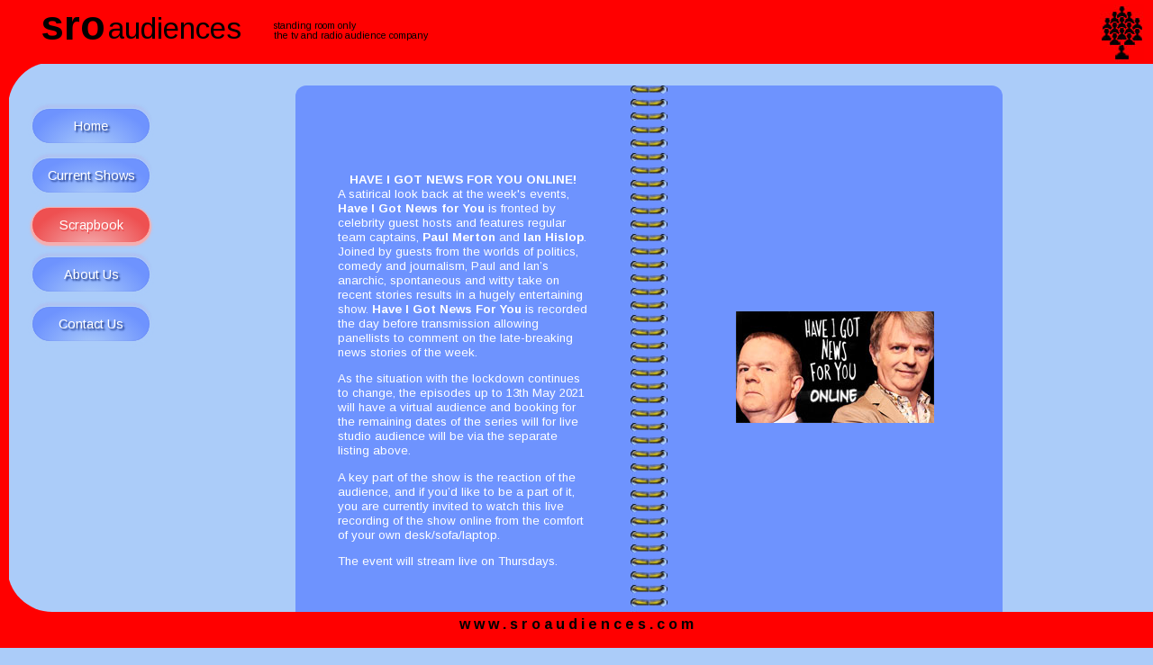

--- FILE ---
content_type: text/html
request_url: https://sroaudiences.com/scrapbook.asp?s=168&p=2&move=prev&priority=203
body_size: 2772
content:
<!doctype html>
<html class="responsive" dir="ltr" lang="en-gb">

<head>
  <meta charset="iso-8859-1">
  <meta name="viewport" content="width=device-width, initial-scale=1">
  <link rel=stylesheet type="text/css" href="sro.css?v=1.6.4">
  <title>SRO Audiences Scrapbook of Shows</title>
<meta name="description" content="Browse our archive of just some of the hundreds of TV and radio series to which SRO has welcomed audiences over the years">

  <link rel="manifest" href="site.webmanifest">
  <meta name="theme-color" content="#ABCCF9">

<script language="Javascript">
if (document.images) {
image1 = new Image();image1.src = "Images/Menubar/ticketsInfou.gif";
image2 = new Image();image2.src = "Images/Menubar/ticketsInfo.gif";
image3 = new Image();image3.src = "Images/Menubar/gou.gif";
image4 = new Image();image4.src = "Images/Menubar/go.gif";
}
function changeImages() {
if (document.images) {
for (var i=0; i<changeImages.arguments.length; i+=2) {
document[changeImages.arguments[i]].src = eval(changeImages.arguments[i+1] + ".src");
}}} 
</script>



<script type="text/javascript">
var imgs1 = new Array("/images/imagerotation/","/images/imagerotation/","/images/imagerotation/","/images/imagerotation/","/images/imagerotation/","/images/imagerotation/","/images/imagerotation/","/images/imagerotation/","/images/imagerotation/","/images/imagerotation/","/images/imagerotation/","/images/imagerotation/","/images/imagerotation/");
var lnks1 = new Array("/general.asp","/general.asp","/general.asp","/general.asp","/general.asp","/general.asp","/general.asp","/general.asp","/general.asp","/general.asp","/general.asp","/general.asp","/general.asp");
var alt1 = new Array("","","","","","","","","","","","","");
var currentAd1 = 0;
var imgCt1 = 13;
function cycle1() {
  if (currentAd1 == imgCt1) {
    currentAd1 = 0;
  }
}
  window.setInterval("cycle1()",3000);
</script>

<link rel="preconnect" href="https://fonts.googleapis.com">
<link rel="preconnect" href="https://fonts.gstatic.com" crossorigin>
<link href="https://fonts.googleapis.com/css2?family=Arimo:ital,wght@0,400..700;1,400..700&display=swap" rel="stylesheet">
</head>

<body class='scrapbook'>

<header>
	<div class="menutopright">
	<div class="showDesktop"><a href="https://www.sroaudiences.com"><img style="margin-top:5px;margin-right:10px;" src="images/Interface/webdesign.jpg" width="49" height="65" alt="SRO Audiences" border="0"></a></div>
	<div class="hideDesktop"><span id="bringOut"><img src="/img/more.svg" /></span></div>
	</div>
	<span class="titletext4"><a href="https://www.sroaudiences.com">sro</a></span>&nbsp;&nbsp;
	<span class="titletext5"><a href="https://www.sroaudiences.com">audiences</a></span>&nbsp;&nbsp;
	<span class="titletext6"><a href="https://www.sroaudiences.com">standing room only<br>the tv and radio audience company</a></span>
</header>

<div id="srowrapper">
<div id="redheader"><div id="redblock"></div></div>
	<div class="row innerwrapper">
		<div class="sromenubar">
		<!--<div class="showDesktop">
<a class="sromenu" href="/default.asp"><button><span class="text" style="text-decoration:none">Home</span></button></a>
<a class="sromenu" href="/shows.asp"><button><span class="text" style="text-decoration:none">Current Shows</span></button></a>
<a class="sromenu" href="/scrapbook.asp?priority=0"><button><span class="text" style="text-decoration:none">Scrapbook</span></button></a>
<a class="sromenu" href="/aboutus.asp"><button><span class="text" style="text-decoration:none">About Us</span></button></a>
<a class="sromenu" href="/contact.asp"><button><span class="text" style="text-decoration:none">Contact Us</span></button></a>
</div>-->

<div class="showDesktop">
<a class="sromenu " href="/default.asp"><button>Home</button></a>
<a class="sromenu " href="/shows.asp"><button>Current Shows</button></a>
<a class="sromenu active" href="/scrapbook.asp?priority=0"><button>Scrapbook</button></a>
<a class="sromenu " href="/aboutus.asp"><button>About Us</button></a>
<a class="sromenu " href="/contact.asp"><button>Contact Us</button></a>
</div>


<div class="sidebar" id="sidebar">
  <div class="sidebar-lists">
    <div class="menu-cancel"><span id="takeIn"><img src="/img/cancel.svg" /></span></div>
    <a class="sromenu " href="/default.asp"><button>Home</button></a>
    <a class="sromenu " href="/shows.asp"><button>Current Shows</button></a>
    <div class="showDesktop active"><a class="sromenu" href="/scrapbook.asp?priority=0"><button>Scrapbook</button></a></div>
    <a class="sromenu " href="/aboutus.asp"><button>About Us</button></a>
    <a class="sromenu " href="/general.asp"><button>Mailing List</button></a>
    <a class="sromenu " href="/contact.asp"><button>Contact Us</button></a>
  </div>
</div>

		</div>
		<div class="sromain">

			<div class="wrapper">
				<div style="width:100%;">
					<div class="">
						<div class="scrapbook_holder">


<table cellpadding="0" cellspacing="0" border="0" width="785" height="662" align="center">
<tr>
<td width="372" style="width:372px;text-align:center;" class="defaultDarkerBlue scrapbookpage leftpage">
		<table border="0" class="" cellpadding="0" cellspacing="0" style="width:100%;max-width:300px;margin-left:auto;margin-right:auto;" width="100%" height="100%">
		<tr>
		<td class="cornerfix"></td>
		<td></td>
		</tr>
		<tr>
		<td></td>
		<td class="WhiteText" width="100%" height="100%">
		
		<center><b>HAVE I GOT NEWS FOR YOU ONLINE!</b></center>
		<div style="text-align:left;">
		A satirical look back at the week's events, <b>Have I Got News for You</b> is fronted by celebrity guest hosts and features regular team captains, <b>Paul Merton</b> and <b>Ian Hislop</b>.  Joined by guests from the worlds of politics, comedy and journalism, Paul and Ian’s anarchic, spontaneous and witty take on recent stories results in a hugely entertaining show.  <b>Have I Got News For You</b> is recorded the day before transmission allowing panellists to comment on the late-breaking news stories of the week.

<p>As the situation with the lockdown continues to change, the episodes up to 13th May 2021 will have a virtual audience and booking for the remaining dates of the series will for live studio audience will be via the separate listing above.

<p>A key part of the show is the reaction of the audience, and if you’d like to be a part of it, you are currently invited to watch this live recording of the show online from the comfort of your own desk/sofa/laptop.

<p>The event will stream live on Thursdays.
		</div>
		
		</td>
		</tr>
		<tr>
		<td class="defaultPages" align="center" colspan="3">
		
		<a class="PageTurn" href="scrapbook.asp?s=168&p=2&move=prev&priority=202">&lt;&lt;</a>
		
		</td>
		</tr>
		<tr>
		<td class="cornerfix"></td>
		<td></td>
		</tr>
		</table>
		</td>
		<td height="20">
		<table class="defaultDarkerBlue" cellpadding="0" cellspacing="0" width="100%" height="100%">
		<tr>
		<td>
		<table cellpadding="0" cellspacing="0">
		<tr>
		<td class="cornerfix"></td>
		<td class="cornerfix"></td>
		</tr>
		</table>
</td>
</tr>
<tr>

<td background="Images/Corners/clip.jpg" width="40" style="width:40px;" height="100%"></td>
</tr>
<tr>
<td width="372" style="width:372px;">
		<table cellpadding="0" cellspacing="0" border="0">
		<tr>
		<td class="cornerfix"></td>
		<td class="cornerfix"></td>
		</tr>
		</table>
		</td>
		</tr>
		</table>
		</td>
		<td width="275">
		<table class="defaultDarkerBlue scrapbookpage rightpage" cellpadding="0" style="width:372px;border:0px solid black;" cellspacing="0" height="100%" width="100%">
		<tr>
		<td></td>
		<td class="cornerfix"></td>
		</tr>
		<tr>
		<td class="WhiteText" width="100%" height="100%"">
		
		<center><img src="/images/archive/HaveIGotNewsonline.jpg"></center><br>
		
		<td></td>
		</tr>
		<tr>
		<td class="defaultPages" align="center">
		<a class="PageTurn" href="scrapbook.asp?s=168&p=2&move=next&priority=202">&gt;&gt;</a>
		</td>
		</tr>
		<tr>
		<td></td>
		<td class="cornerfix"></td>
		</tr>
		</table>

</td></tr></table>



<div class="scrapbookbottomtext"><a href="/scrapbookindexalt3.asp?s=168&p=2">Back to Index</a></div>

						</div>
					</div>
				</div>
			</div>

		</div>
	</div>
</div>


<script language="Javascript">
var bringOut = document.getElementById("bringOut");
var takeIn = document.getElementById("takeIn");
var sidebar = document.getElementById("sidebar");

bringOut.addEventListener("click", out);
takeIn.addEventListener("click", inside);
window.addEventListener("click", outside);

function out() {
  sidebar.style.display = "block";
}
function inside() {
  sidebar.style.display = "none";
}
function outside(e) {
  if (e.target == sidebar) {
    sidebar.style.display = "none";
  }
}
</script>
<div id="redfooter"><div id="redblock"></div>
<div class="bottomtext"><a href="https://www.sroaudiences.com/">w w w . s r o a u d i e n c e s . c o m</a></div>
</div>

<script defer src="https://static.cloudflareinsights.com/beacon.min.js/vcd15cbe7772f49c399c6a5babf22c1241717689176015" integrity="sha512-ZpsOmlRQV6y907TI0dKBHq9Md29nnaEIPlkf84rnaERnq6zvWvPUqr2ft8M1aS28oN72PdrCzSjY4U6VaAw1EQ==" data-cf-beacon='{"version":"2024.11.0","token":"ecfb8904e6d24b13ad601f04b47c242f","r":1,"server_timing":{"name":{"cfCacheStatus":true,"cfEdge":true,"cfExtPri":true,"cfL4":true,"cfOrigin":true,"cfSpeedBrain":true},"location_startswith":null}}' crossorigin="anonymous"></script>
</body>
</html>

--- FILE ---
content_type: text/css
request_url: https://sroaudiences.com/sro.css?v=1.6.4
body_size: 5235
content:
:root {
  --sro-background: rgba(171, 204, 249, 1);
  --sro-box-background: rgb(110, 147, 254);
  --light-blue: rgba(177, 189, 239, 0.5);
  --light-blue-a: rgb(171, 204, 249);
  --light-blue-b: rgb(171, 204, 249);
  --light-blue-c: rgba(171, 204, 249, 0.6);
  --dark-blue-a: rgb(80, 102, 221);
  --dark-blue-b: rgb(171, 204, 249);
  --darker-blue:  rgb(19, 47, 128);
  --pink: rgb(244, 174, 176);
  --red: rgb(238, 80, 81);
  --redbackground: rgba(255, 0, 0, 1);
  /*--sro-family: "Source Sans 3", "Century Gothic","Arial", sans-serif;
  --sro-family: "Century Gothic", gothic, "Arial", sans-serif;*/
  --sro-family: Arimo, Arial, sans-serif;
  --bodyfontsize: 13.3333px;
  --bodylineheight : 1.4em;
}
@font-face {
	font-family: 'gothic';
	src: local('gothic'), url('./gothic.woff') format('woff');
}
/* use this class to attach this font to any element i.e. <p class="fontsforweb_fontid_9785">Text with this font applied</p> */
.fontsforweb_fontid_9785 {
	font-family: 'gothic' !important;
}


header {background-color:var(--redbackground);margin-bottom:0; margin-left:auto;margin-right:auto;position:fixed;width:100%;height:71px;overflow:hidden;z-index:2;}

.defaultRed {
	background-color: #FF0000;
}
.defaultBlue {
	background-color: #ABCCF9;
}
.defaultPink {
	background-color: #FF9696;
}
.pageturn{
	text-decoration: none;
	font-size: 16pt;
}
.titletext1
{
	/*padding-left:45px;*/
	font-family: var(--sro-family);
	font-size: 34pt;
	font-weight: bold;
	color: Black;
	position:absolute;
	left:45px;
	bottom:16px;
}
.titletext2
{
	font-family: var(--sro-family);
	font-size: 22pt;
	color: Black;
	position:absolute;
	left:120px;
	bottom:20px;
}
.titletext3
{
	position:absolute;
	left:290px;
	bottom:22px;
	font-family: var(--sro-family);
	font-size: var(--bodyfontsize);
	color: Black;
	/*line-height : 14px;*/
	/*vertical-align: baseline;*/
}
.admintitletext1
{
	font-family: var(--sro-family);
	font-size: 34pt;
	font-weight: bold;
	color: Black;

}
.admintitletext2
{
	font-family: var(--sro-family);
	font-size: 22pt;
	color: Black;

}
.admintitletext3
{
	padding-top:15px;
	height:0px;
	font-family: var(--sro-family);
	font-size: var(--bodyfontsize);
	color: Black;
	line-height : 12px;

}
.bottomtext
{
	font-family: var(--sro-family);
	font-size: 12pt;
	font-weight: bold;
	padding-top:5px;
	color: Black;
	text-align: center;
	position: relative;
}
.bottomtext a {color:black;text-decoration:none;}
.bottomtext a:hover {color:white;}

.scrapbookbottomtext
{
	font-family: var(--sro-family);
	font-size: var(--bodyfontsize);
	font-weight: bold;
	margin-top:8;
	color: Black;
	text-align: center;
}

.mytext{
	font-family: var(--sro-family);
	font-size: 8pt;
	color: Black;
	padding-bottom: 15px;
	margin-top: 0px;
	text-align: left;
	vertical-align: baseline;
}
.spacer{
padding-top:14px;	
}
.defaultPages {
	color: #000000;
	font-family: var(--sro-family);
	font-size: var(--bodyfontsize);
	font-weight: bold;
	text-decoration: underline;
}
.defaultDarkerBlue {background-color: #6E93FE;}
.WhiteText {
	font-family: var(--sro-family);
	font-size: var(--bodyfontsize);
	color: White;
	padding: 10px;
	line-height: 1.06rem;
}
.show_description h1, .show_description p {
	font-family: var(--sro-family);
	color:Black;
	
}
.show_description p {
	font-size: 12.5px;
	line-height: var(--bodylineheight);
}
.show_description h1 {
	font-size: 24px;
	line-height:1.15em;
}
.show_description p.terms_text {
	font-size: 80%;
}
.form-wrapper .FormQuestion .FormLabel {color:#000;}


.show_description p.terms_text, .show_description p.terms_text a {color:#fff!important}

.show_description p.recorddates, .show_description p.venue, .show_description p.nearest, .show_description p.doors, .show_description p.limitations, .show_description p.minage, .show_description p.personal {margin-top:2px;margin-bottom: 2px;}


.boywondergreen {background-color: #336633;}
.boywonder A:link {text-decoration: none; color: #F4D425;}
.boywonder A:visited {text-decoration: none; color: #F4D425;}
.boywonder A:active {text-decoration: none; color: red;}
.boywonder A:hover {text-decoration: underline; color: white;}
.boywonder h3 {color: #F4D425;}
form table.boywondergreen tbody tr td.FormTextTop p table tbody tr td font p  {color: #F4D425;}

.FormTextTop p {color: Black;}

.FormTextTop {
	font-family: var(--sro-family);
	font-size: var(--bodyfontsize);
	color: Black;
	padding: 10;
	line-height: 1.06rem;
}
.FormText {
	font-family: var(--sro-family);
	font-size: 11pt;
	color: Black;
	text-align: left;
	font-weight: bold;
}
.SmallWhiteText {
	font-family: var(--sro-family);
	font-size: 8pt;
	color: White;
}
h3{
margin:0 0 0 0;
}
body {
	background-color: #ABCCF9;
	margin: 0;
	padding: 0;
}
a.links:hover {
	color: #1E43AE;
	cursor: pointer;
}
a.links,a.links:link,a.links:visited,a.links:active{
	font-size: 9pt;
	FONT-FAMILY: Arial, Helvetica, sans-serif;
	color: #FFFFFF;
	/*padding: 1;*/
	/*margin-left:2;*/
	/*font-weight: bold;*/
	text-decoration: none;
}

ul.scrapbookindex {
	display:block;
	text-align: left;
	list-style: none;
	/* top right bottom left */
	margin: 0px 0px 0px 0px;
	padding: 0px 0px 0px 0px;
	border:0px solid black;
	clear:both;
}

ul.scrapbookindex li {
	display:inline;
	font-size:8pt;
	float:left;
	border:0px solid black;
	vertical-align:middle;
	line-height:26px;
	display:table-cell;
	/* top right bottom left */
	padding: 0px 0px 0px 0px;
}

ul.scrapbookindex a {
	/* top right bottom left */
	margin: 0px 0px 0px 10px;
	padding: 0px 0px 0px 0px;
	display:block;
	width:150px;
	height:26px;
	font-size:var(--bodyfontsize);
}

ul.scrapbookindex li a:hover {
        background-color:#003399;
        color:#ffffff;
}



ul.scrapbookindexpics {
	display:block;
	text-align: center;
	list-style: none;
	width:150px;
	/* top right bottom left */
	margin: 0px 0px 0px 0px;
	padding: 0px 0px 0px 0px;
	border:0px solid black;
	clear:both;
}

ul.scrapbookindexpics li {
	display:inline;
	font-size:8pt;
	float:left;
	border:0px solid black;
	vertical-align:middle;
	line-height:62px;
	display:table-cell;
	list-style: none;
}

ul.scrapbookindexpics a {
	/* top right bottom left */
	margin: 0px 0px 0px 13px;
	padding: 1px 0px 2px 0px;
	display:block;
	width:110px;
	height:62px;
	font-size:var(--bodyfontsize);
	list-style: none;
}

ul.scrapbookindexpics li a:hover {
        background-color:#003399;
        color:#ffffff;
}
.no_show { display:none!important; }

#second, #third, #fourth, #fifth, #sixth {font-size: 11pt;}

#submit_message {position:relative;height:0;width:0;;}
#submit_message.disable {height:35px;width:35px;position:absolute;z-index:2;background-image: url('/images/loading-spinner.svg');background-repeat:no-repeat;animation: rotating 1s linear infinite;right:20%;top:-8px;background-size:35px 35px;top: -7px; left: 55px;}

.submit-wrapper {position: relative;}

form#add_data table.WhiteText tbody tr td input, #srowrapper .form-wrapper p input#TermsBox, #srowrapper .form-wrapper p input#TermsBox1, #srowrapper .form-wrapper p input#TermsBox1, #srowrapper .form-wrapper p input#TermsBox, #srowrapper .form-wrapper p input#TermsBox2, #srowrapper .form-wrapper p input#TermsBox, #srowrapper .form-wrapper p input#TermsBox3 {display: inline; width: auto; position: relative;}

@-webkit-keyframes rotating /* Safari and Chrome */ {
  from {
    -webkit-transform: rotate(0deg);
    -o-transform: rotate(0deg);
    transform: rotate(0deg);
  }
  to {
    -webkit-transform: rotate(360deg);
    -o-transform: rotate(360deg);
    transform: rotate(360deg);
  }
}
@keyframes rotating {
  from {
    -ms-transform: rotate(0deg);
    -moz-transform: rotate(0deg);
    -webkit-transform: rotate(0deg);
    -o-transform: rotate(0deg);
    transform: rotate(0deg);
  }
  to {
    -ms-transform: rotate(360deg);
    -moz-transform: rotate(360deg);
    -webkit-transform: rotate(360deg);
    -o-transform: rotate(360deg);
    transform: rotate(360deg);
  }
}




/* Button style adapted from https://codepen.io/jouanmarcel/pen/RwweKqb */


@-webkit-keyframes active {
  from {
    box-shadow: 0 4px 3px 1px var(--light-blue-a), 0 6px 8px var(--light-blue-b), 0 -4px 4px var(--dark-blue-a), 0 -6px 4px var(--light-blue), inset 0 0 10px 0px var(--light-blue-c);
  }
  to {
    box-shadow: 0 4px 3px 1px var(--light-blue-a), 0 6px 8px var(--light-blue-b), 0 -4px 4px var(--dark-blue-a), 0 -6px 4px var(--light-blue), inset 0 0 3px 3px var(--dark-blue-a);
  }
}
@keyframes active {
  from {
    box-shadow: 0 4px 3px 1px var(--light-blue-a), 0 6px 8px var(--light-blue-b), 0 -4px 4px var(--dark-blue-a), 0 -6px 4px var(--light-blue), inset 0 0 10px 0px var(--light-blue-c);
  }
  to {
    box-shadow: 0 4px 3px 1px var(--light-blue-a), 0 6px 8px var(--light-blue-b), 0 -4px 4px var(--dark-blue-a), 0 -6px 4px var(--light-blue), inset 0 0 3px 3px var(--dark-blue-a);
  }
}
*,
*:before,
*:after {
  box-sizing: border-box;
}



button, button span, button span.text {font-size: 15px;overflow:hidden;}
a.sromenu button span.text, button span.text {display: inline-block; height:18px; overflow:hidden;width: 110px;}
button {position:relative;border:1px solid red;}
button span.text {position:absolute;top:0;left:0;padding-left:0;padding-right:0;}
button, [role=button] {width:145px;}
@media (min-width:769px) {
button {font-size: 14.5px;}
button, [role=button] {width:132px;}
}

button,
[role=button] {
  -webkit-appearance: none;
  -webkit-user-select: none;
     -moz-user-select: none;
      -ms-user-select: none;
          user-select: none;
  /*display: flex;*/
  align-items: center;
  justify-content: center;
  outline: none;
  cursor: pointer;
  height: 40px;
  background-image: radial-gradient(
    farthest-corner at 50% 120%,
    var(--light-blue-a) 0%,
    var(--sro-box-background) 75%,
    var(--sro-box-background) 90%,
    var(--light-blue-a) 100%
  );
  border-radius: 30px;
  border: 1px solid var(--light-blue-b);
  box-shadow: 0 2px 1px 1px var(--light-blue-a), 0 2px 4px var(--light-blue-b), 0 -2px 2px var(--light-blue), 0 -4px 2px var(--light-blue), inset 0 0 1px 0 var(--dark-blue-a);
  transition: all 0.2s ease;
  font-family: var(--sro-family);
  font-weight: 300;
  color: #fff;
  text-shadow: 2px 2px 2px var(--darker-blue);
}
button::-moz-focus-inner,
[role=button]::-moz-focus-inner {
  border: 0;
}
button > *,
[role=button] > * {
  transition: all 0.2s ease;
}
button:hover:not([disabled]),
[role=button]:hover:not([disabled]), 
a.sromenu.active button {
  background-image: radial-gradient(
    farthest-corner at 50% 120%,
    var(--pink) 0%,
    var(--red) 75%,
    var(--red) 90%,
    var(--pink) 100%
  );
  border: 1px solid var(--pink);
  text-shadow: 1px 2px var(--red);

  box-shadow: 0 2px 1px 1px var(--pink), 0 2px 4px var(--pink), 0 -2px 2px var(--light-blue-a), 0 -4px 2px var(--light-blue-a), inset 0 0 1px 0 var(--red);

}
button:hover:not([disabled]) > *,
[role=button]:hover:not([disabled]) > * {
  transform: scale(0.975);
}
button:focus:not(:active),
[role=button]:focus:not(:active) {
  -webkit-animation: active 0.9s alternate infinite;
          animation: active 0.9s alternate infinite;
  outline: none;
}
button:active:not([disabled]),
[role=button]:active:not([disabled]) {
  box-shadow: 0 4px 3px 1px var(--light-blue-a), 0 6px 8px var(--light-blue-b), 0 -4px 4px var(--dark-blue-a), 0 -6px 4px var(--light-blue), inset 0 0 5px 3px #999, inset 0 0 30px #aaa;
}
button:active:not([disabled]) > *,
[role=button]:active:not([disabled]) > * {
  transform: scale(0.95);
}
button:disabled,
[role=button]:disabled {
  opacity: 0.6;
  cursor: not-allowed;
}


.row {display:flex;}

a.sromenu {text-decoration: none!important;}
a.sromenu button {margin-bottom:15px;}
a.sromenu button span.text {position:relative;}

.sromenubar {display:block; width:100%;}
.row.innerwrapper {flex-direction: column; background-color:var(--sro-background);/*border-top-left-radius: 50px;*/border-top-right-radius: 0;border-bottom-right-radius: 0;/*border-bottom-left-radius: 50px;*/padding:10px;}
.row.innerwrapper {margin-top: 70px;}
@media (max-width:768px) {
a.sromenu button span.text {/*left:-1px;top:2px;*/}
body.shows .row.innerwrapper  {flex-direction: column;}
.row.innerwrapper {flex-direction: column; padding:25px;width:100%;}
body.home .row.innerwrapper {min-height:90vh;}
body.home {overflow:auto;}
.welcome .WhiteText.welcometext p, .welcome .WhiteText.welcometext p span {font-size: 18px;}
.welcome.hideDesktop .WhiteText.welcometext p {margin-bottom: 0;}

}
@media (min-width:769px) {
a.sromenu button span.text {/*top:-1px;*/}
#srowrapper  {display:flex;flex-direction:row;}
.sromenubar {max-width:130px;margin-top:25px;position:fixed;}
.row.innerwrapper {flex-direction: row; padding:25px;width:100%;}
}

#srowrapper {background-color:var(--redbackground); padding:0 0 0 10px; margin:0; width:100%;position:relative;top:0;bottom:0;min-height: 100vh;}


#homewrapper {border: 1px solid blue;
padding:0 0 0 10px; margin:0; width:100%;position:relative;top:0;bottom:0;min-height: 100vh;}

.wrapper.flex-col {flex-direction:column;}
.wrapper.flex-col .show_description p {color:#fff;}
.show_description hr {border-top: 1px solid #fff;}
body.do_application #srowrapper {height:100vh!important;}
body.scrapbook .sromain {width:100%;} 
body.scrapbook .sromain .wrapper .show_description, body.scrapbook .sromain .wrapper .show_description table {margin-left: auto;  margin-right: auto; }
body.aboutus p {color:#fff;}

/*body {background-color: #ABCCF9;}*/
.showlisting {width:100%;}
.wrapper {display:flex;}
@media (max-width:768px) {
.wrapper {flex-wrap:wrap;flex-direction:column;}
.showdesc {margin-bottom:25px;}
.tvscreen {margin-bottom:25px;}
body.shows .defaultDarkerBlue.tvscreen {display:none;}
.defaultDarkerBlue.tvscreen.switchformobile {order:2;}
}




@media (min-width:769px) {
body.shows .defaultBlue.tvscreen {display:none;}
body.home .tvscreen.first, body.home .tvscreen.third, body.home .tvscreen.fifth {margin-right:0!important;}
body.home .tvscreen.second, body.home .tvscreen.fourth {margin-left:0!important;}
.wrapper {flex-wrap:nowrap;flex-direction:row;}
.wrapper.mailinglist .showdesc {margin-top:62px;}
.sromain {margin-left: 150px;}
header {position:fixed;z-index:2;}
}
.wrapper {display:flex;flex-wrap:nowrap;}
.tvscreen {border-radius:12px;margin-left:10px;padding:14px 18px;margin-right:20px;text-align:center;clear:both;align-self: center;}
.tvscreen img, .tellypic img {aspect-ratio: 248/139; width:248px;margin-right:auto;margin-left:auto;border-radius:4px;height: auto;}
body.home .tvscreen img {width: 220px; height: 124px;}
body.shows .showlisting .wrapper.mailinglist .telly, 
body.shows .showlisting .wrapper.mailinglist .telly .tellypic {max-width: inherit;}
body.shows .showlisting .wrapper.mailinglist .telly .tellypic img {min-width:248px;height:auto;}
body.shows .showlisting .wrapper.mailinglist .defaultDarkerBlue.showdesc {min-height:180px;}
/* Placeholder for the image */
#banner-fade ul.bjqs li.bjqs-slide img::before, 
.tvscreen img::before, .tellypic img::before {
  content: "";
  display: block;
  background: #6E93FE; /* Placeholder color */
}
#banner-fade ul.bjqs li.bjqs-slide img::before {width: 220px; height: 124px;}
.tvscreen img::before, .tellypic img::before {width: 248px; height: 139px;}
body.application .WhiteText.show_description .defaultBlue.tvscreen {max-height: 170px;}

#srowrapper .row.innerwrapper .sromain .showlisting .wrapper .defaultDarkerBlue.tvscreen a {width:248px;}
.telly {max-width:248px;margin-left:10px;margin-right:20px;align-self: center;}
@media (max-width:768px) {
body.shows .mailinglist .telly {margin-bottom: 20px;}
}
.tellytop {text-align:center;margin-left:auto;margin-right:auto;width:60px;}
.tellypic {max-width:220px;border-radius:12px;background-color:#6E93FE;padding:14px 14px;}
.showdesc {border-radius:12px;display:inline-block;padding: 18px 18px 2px 18px;flex-grow: 1;margin-bottom:25px;}

.mailinglist .showdesc {padding:18px;}
.wrapper.mailinglist {align-items: baseline;}
.showdesc .WhiteText p:nth-child(1) {margin-top:0;padding-top: 0;}
.showdesc .WhiteText {padding:0}


body.home div#srowrapper .wrapper {align-items:center;margin-bottom:25px;}
body.home div#srowrapper .wrapper .defaultDarkerBlue.showdesc {margin-top:0; padding:30px 18px; margin-bottom:25px;}
body.home div#srowrapper .wrapper .defaultDarkerBlue.showdesc p {align-self:center;}
/*body.home div#srowrapper .wrapper .defaultDarkerBlue.tvscreen {margin-bottom:0!important;}*/
/*.force-height {display: flex; align-content: center;}*/
.force-height .WhiteText {align-self: center;}
.WhiteText.welcome p {font-size:20px;margin-bottom:0;line-height:1.4rem;}
.WhiteText p {word-break: break-word;}
.WhiteText.welcome p span {font-size:26px;}
@media (min-width:768px) {
.WhiteText.welcome p {font-size:18px;margin-bottom:0;}
.WhiteText.welcome p span {font-size:32px;}
body.application .sromain .wrapper .defaultDarkerBlue.showdesc {padding-left:25px;padding-right:25px;}
}


.titletext4
{
	/*padding-left:45px;*/
	font-family: var(--sro-family);
	font-size: 34pt;
	font-weight: bold;
	color: Black;
	position:absolute;
	left:45px;
	bottom:16px;
}
.titletext5
{
	font-family: var(--sro-family);
	font-size: 25pt;
	color: Black;
	position:absolute;
	left:120px;
	bottom:20px;
}
.titletext4 a, .titletext5 a {text-decoration:none!important; color:black!important;}
.titletext6 {display:none;}

.form-wrapper {
width:100%;
max-width:591px;
position:relative;
display:block;
margin-bottom: 25px!important;
}
.form-wrapper input, form#add_data table.WhiteText tbody tr td input {display:block;width:100%;}
#srowrapper .row.innerwrapper .sromain .wrapper .defaultDarkerBlue.showdesc .defaultBlue.tvscreen {max-wdith:300px;margin-bottom:20px;}

body.general .mailing-list-telly {text-align:center;margin-left:auto;margin-right:auto; margin-bottom:25px;}
@media (min-width:769px) {
	.titletext6 {
		position:absolute;
		left:304px;
		bottom:26px;
		font-family: var(--sro-family);
		font-size: 8pt;
		color: Black;
		line-height : 11px;
		vertical-align: baseline;
		display:inline-block;
	}
	.titletext6 a {text-decoration:none!important; color:black!important;}
	.form-wrapper {
	float:right;
	}
	#srowrapper .row.innerwrapper .sromain .wrapper .defaultDarkerBlue.showdesc .defaultBlue.tvscreen {float:right;margin-left:10px;}
	body.general .mailing-list-telly {margin-right:25px;margin-bottom:inherit; }
	body.home div#srowrapper .wrapper .defaultDarkerBlue.showdesc {margin-bottom:0;}
}
.nameslist {
    overflow: hidden;
    transition: height 0.3s ease;
}
.nameslist.hidden {
    height: 0;
}
.nameslist div {
    display: none;
}
.nameslist div.visible {
    display: block;
}

@media (max-width:768px) {
.tvscreen {aspect-ratio: 280/167; margin-left:auto;margin-right:auto;max-width:280px;}
.FormQuestion .formfield select, .FormQuestion .formfield input[type=text], form#add_data table.WhiteText tbody tr td input {height:25px;}
.formfield select {margin-bottom:16px;}
.defaultDarkerBlue.showdesc .show_description .defaultBlue.tvscreen {width:100%;max-width:300px;}
form#add_data table.WhiteText tbody tr td input {max-width: 300px;}
}

.FormQuestion .formfield textarea, .FormQuestion .formfield select, .FormQuestion .formfield input[type=text] {width: 100%;}

.FormQuestion .formfield select#numtickets {width:initial;}
.formfield select, 
.formfield #nameslist.nameslist .person.visible input 
{margin-bottom:6px;}

.cornerfix {background-color: var(--light-blue-a)!important;width: 0;}

table.scrapbookpage.rightpage {border-top-right-radius: 12px;border-bottom-right-radius: 12px;}
.scrapbookpage.leftpage {border-top-left-radius: 12px;border-bottom-left-radius: 12px;}


.scrapbookpage_alt {border-radius:30px!important;background-color:var(--sro-box-background);}

.home_shows_button {text-align:center;margin-top:25px;}

#redheader {position:sticky; top:0;left:0;right:0; background-color:var(--redbackground);}

@media (max-width:768px) {
#redheader::before {bottom: -130px;}
#redheader #redblock {bottom: -70px;}
#redheader {height:10px;}
}
@media (min-width:769px) {
#redheader::before {bottom: -99px;}
#redheader #redblock {bottom: -40px;}
#redheader {height:40px;}
}

#redheader::before {
  content: "";
  position: absolute;
  background-color: transparent;
  left: -1px;
  height: 70px;
  width: 70px;
  border-top-left-radius: 50px;
  box-shadow: 0 -30px 0 0 var(--redbackground);
  /*border: 1px solid blue;*/
}
#redheader #redblock {position: absolute;width: 15px;
height: 15px;
background-color: var(--redbackground);
left: 0;}


#redfooter {position:sticky; bottom:0;left:0;right:0; height:40px;background-color:var(--redbackground);}

#redfooter::before {
  content: "";
  position: absolute;
  background-color: transparent;
  top: -70px;
  left: 8px;
  height: 70px;
  width: 70px;
  border-bottom-left-radius: 50px;
  box-shadow: 0 30px 0 0 var(--redbackground);
  /*border: 1px solid blue;*/
}
#redfooter #redblock {position: absolute;width:15px;height:15px;background-color:var(--redbackground) ;top:-10px;left:10px;}

.menutopright {float:right;}

/* Simply vanilla Javascript Side Menu adapted from https://codepen.io/ciprian/pen/PRdwEM */

.hideDesktop {display:block;}
.showDesktop {display:none;}
@media (min-width:769px) {
.showDesktop {display:block;}
.showDesktop.flex {display:flex;}
.hideDesktop {display:none;}
}

#bringOut, #takeIn {color:#fff;cursor:pointer;position:relative;z-index:2;}
.menu-cancel {position:absolute;top:5px;right:5px;}
#bringOut {position:absolute;top:14px;right:10px;}
.menu-cancel img, #bringOut img {width:35px;height:auto;}
.sidebar {
  -webkit-box-sizing: border-box;
  box-sizing: border-box;
  background: var(--light-blue-a);
  display: none;
  height: 100%;
  position: fixed;
  width: 100%;
  z-index: 1;
  top: 0;
  left:0;
  z-index: 1000;
  padding-top:0;
}
.sidebar-lists {
  -webkit-box-sizing: border-box;
  box-sizing: border-box;
  -webkit-overflow-scrolling: touch;
  -webkit-animation-name: sidebar;
  animation-name: sidebar;
  -webkit-animation-duration: 0.25s;
  animation-duration: 0.25s;
  color: #212121;
  display: block;
  height: auto;
  top: 0;
  width: 100%;
  height: 100%;
  overflow-x: hidden;
  overflow-y: auto;
  text-align:center;
  padding-top: 45px;
}
.sidebar a {display: block;}

@-webkit-keyframes sidebar {
  0% {
    -webkit-transform: translate3d(-256px, 0, 0);
    transform: translate3d(-256px, 0, 0);
  }
  100% {
    -webkit-transform: translate3d(0px, 0, 0);
    transform: translate3d(0px, 0, 0);
  }
}
@keyframes sidebar {
  0% {
    -webkit-transform: translate3d(-256px, 0, 0);
    transform: translate3d(-256px, 0, 0);
  }
  100% {
    -webkit-transform: translate3d(0px, 0, 0);
    transform: translate3d(0px, 0, 0);
  }
}

@-webkit-keyframes display {
  0% {
    opacity: 0;
  }
  100% {
    opacity: 1;
  }
}

@keyframes display {
  0% {
    opacity: 0;
  }
  100% {
    opacity: 1;
  }
}

select.title {max-width:40px;}

.sromain .wrapper .defaultDarkerBlue.showdesc .force-height .WhiteText.show_description form {font-size: revert;}
form#add_data {clear:both;}

.FormQuestion {color:#000;}

--- FILE ---
content_type: image/svg+xml
request_url: https://sroaudiences.com/img/more.svg
body_size: -226
content:
<svg viewBox="0 0 64 64" xmlns="http://www.w3.org/2000/svg"><g id="_04" data-name="04"><path d="m57 30h-50a2 2 0 0 0 0 4h50a2 2 0 0 0 0-4z"/><path d="m7 19h50a2 2 0 0 0 0-4h-50a2 2 0 0 0 0 4z"/><path d="m57 45h-50a2 2 0 0 0 0 4h50a2 2 0 0 0 0-4z"/></g></svg>

--- FILE ---
content_type: image/svg+xml
request_url: https://sroaudiences.com/img/cancel.svg
body_size: 15
content:
<svg xmlns="http://www.w3.org/2000/svg" version="1.1" xmlns:xlink="http://www.w3.org/1999/xlink" width="512" height="512" x="0" y="0" viewBox="0 0 511.76 511.76" style="enable-background:new 0 0 512 512" xml:space="preserve"><g><path d="M436.896 74.869c-99.84-99.819-262.208-99.819-362.048 0-99.797 99.819-99.797 262.229 0 362.048 49.92 49.899 115.477 74.837 181.035 74.837s131.093-24.939 181.013-74.837c99.819-99.818 99.819-262.229 0-362.048zm-75.435 256.448c8.341 8.341 8.341 21.824 0 30.165a21.275 21.275 0 0 1-15.083 6.251 21.277 21.277 0 0 1-15.083-6.251l-75.413-75.435-75.392 75.413a21.348 21.348 0 0 1-15.083 6.251 21.277 21.277 0 0 1-15.083-6.251c-8.341-8.341-8.341-21.845 0-30.165l75.392-75.413-75.413-75.413c-8.341-8.341-8.341-21.845 0-30.165 8.32-8.341 21.824-8.341 30.165 0l75.413 75.413 75.413-75.413c8.341-8.341 21.824-8.341 30.165 0 8.341 8.32 8.341 21.824 0 30.165l-75.413 75.413 75.415 75.435z" fill="#ffffff" opacity="1" data-original="#000000"></path></g></svg>